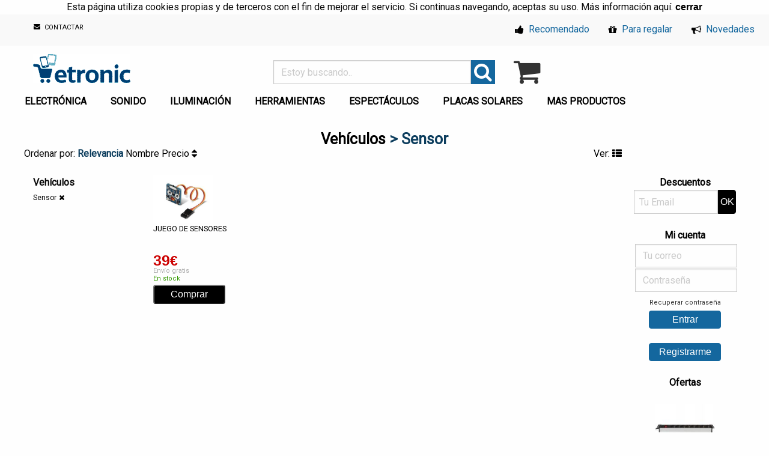

--- FILE ---
content_type: text/html; charset=UTF-8
request_url: https://www.etronic.es/Sensor/539
body_size: 10617
content:
<!doctype html><html lang="es"><head><meta charset="utf-8"><meta name="robots" content="index,follow"/><meta name="Author" content="Etronic.es"/><link href="/imagenes/icono.ico" type="image/x-icon" rel="shortcut icon"/><meta name="description" content="Tienda venta artículosSensor"/><meta name="Keywords" content="Tienda electrónica, iluminación, sonido, show, maquina humo, burbujas, herramientas, pompas"/><title>🌟 productos de Sensor</title><meta name="viewport" content="width=device-width,initial-scale=1.0"/><link rel="stylesheet" href="https://www.etronic.es/css/foundation.min.css?1.1.5"/><link rel="stylesheet" href="/01.css?1.6.8"/><!-- Analytics --><script async src="https://www.googletagmanager.com/gtag/js?id=UA-825299-1"></script><script>window.dataLayer=window.dataLayer || [];function gtag(){dataLayer.push(arguments);}gtag('js',new Date());gtag('config','UA-825299-1',{'optimize_id':'GTM-PD2FMS2'});</script></head><body><script src="https://ajax.googleapis.com/ajax/libs/jquery/3.4.1/jquery.min.js"></script>
<aside id="avisoCookies" align="center">Esta página utiliza cookies propias y de terceros con el fin de mejorar el servicio. Si continuas navegando, aceptas su uso. Más información <a href="https://www.etronic.es/condiciones/" rel="nofollow">aquí</a>.
<button id="aceptarCookies"><a><b>cerrar</b></a></aside><div class="top-bar hide-for-small-only"><div class="top-bar-left"><ul class="menu"><li class="menu-text"><!--<span class="hide-for-small-only hide-for-medium-only">Atención al cliente:</span> <i class="fa fa-whatsapp green"></i> <span class="hide-for-small-only"></span>--> <span class="horario hide-for-small-only hide-for-medium-only"></span></li><li><a href="/contacto" class="conta hide-for-small-only"><i class="fa fa-envelope sobre"></i> CONTACTAR</a></li></ul></div><div class="top-bar-right"><ul class="menu"><li><a href="/recomendado" class="menucha"><i class="fa fa-thumbs-up ico"></i> Recomendado</a></li><li><a href="/para-regalar" class="menucha"><i class="fa fa-gift ico"></i> Para regalar</a></li><li><a href="/novedades" class="menucha"><i class="fa fa-bullhorn ico"></i> Novedades</a></li></ul></div></div><br class="hide-for-small-only">
<div class="row"><div class="medium-12 large-12 show-for-small-only menum" align="center"><i id="menumo" class="fa fa-bars fa-2x" style="float:left"></i> <a href="/"><img src="/imagenes/logot.png" alt="miles productos venta"/></a> <a href="/carrito.php"><i class="fa fa-shopping-cart carro fa-2x" title="Ver carro o terminar la compra" style="float:right"></i><span id="carrom"></span></a></div><div class="column medium-4 large-4 hide-for-small-only"><div class=""><a href="/"><img src="/imagenes/logot.png" alt="miles productos venta" class="logo"/></a></div>
<div class="membret hide-for-medium-only hide-for-small-only"></div></div><div class="column large-4"><form name="q" method="GET"><div class="input-group"><input name="q" type="search" class="input-group-field" placeholder=" Estoy buscando.." value="" minlength="3" pattern="[a-zA-ZñÑ0-9\s\-]+" required><div class="input-group-button"><button class="bbuscar"><i class="fa fa-search fa-2x"></i></button></div></div></form></div><div class="column large-4"><div id="carrit" class="hide-for-small-only"><div class="row"><div class="columns medium-2 large-2 small-2"><a href="/carrito.php"><i class="fa fa-shopping-cart carro fa-3x" title="Ver carro y terminar la compra"></i></a></div><div class="columns medium-10 large-10 small-10"></div></div></div></div></div><div class="row hide-for-small-only"><ul class="dropdown menu row medium-unstack" data-dropdown-menu><li><a href="/electronica">ELECTRÓNICA</a><ul class="menu subm"><li><a href=/Adaptadores-de-viaje/405>Adaptadores de viaje</a></li><li><a href=/Alimentadores/357>Alimentadores</a></li><li><a href=/Analizador-componentes/438>Analizador componentes</a></li><li><a href=/Antenas/283>Antenas</a></li><li><a href=/Arduino/546>Arduino</a></li><li><a href=/Baterias/500>Baterías</a></li><li><a href=/Bobinas/399>Bobinas</a></li><li><a href=/Cables/301>Cables</a></li><li><a href=/Cinta-adhesiva/534>Cinta adhesiva</a></li><li><a href=/Componentes-electronicos/532>Componentes electrónicos</a></li><li><a href=/Condensadores/498>Condensadores</a></li><li><a href=/Conectores/386>Conectores</a></li><li><a href=/Deporte-salud/267>Deporte salud</a></li><li><a href=/Detector-de-metales/426>Detector de metales</a></li><li><a href=/Diodos/363>Diodos</a></li><li><a href=/Domotica/353>Domótica</a></li><li><a href=/Equipos-de-comunicacion/393>Equipos de comunicación</a></li><li><a href=/Estaciones-meteorologicas/161>Estaciones meteorológicas</a></li><li><a href=/Europlacas/382>Europlacas</a></li><li><a href=/Fuente-de-alimentacion/525>Fuente de alimentación</a></li><li><a href=/Fusibles/285>Fusibles</a></li><li><a href=/Herramientas/358>Herramientas</a></li><li><a href=/Impresora-3D/524>Impresora 3D</a></li><li><a href=/Instrumentos-de-medicion/307>Instrumentos de medición</a></li><li><a href=/Interruptor-conmutador/286>Interruptor conmutador</a></li><li><a href=/Mando/609>Mando</a></li><li><a href=/Mensajes-rodantes/156>Mensajes rodantes</a></li><li><a href=/Pilas-y-cargadores/265>Pilas y cargadores</a></li><li><a href=/Piloto-led/460>Piloto led</a></li><li><a href=/Regletas-alargaderas/354>Regletas alargaderas</a></li><li><a href=/Reles/547>Relés</a></li><li><a href=/Relojes/585>Relojes</a></li><li><a href=/Relojes-despertadores/375>Relojes despertadores</a></li><li><a href=/Resistencias/359>Resistencias</a></li><li><a href=/Robotica/589>Robótica</a></li><li><a href=/Semiconductores-y-sensores/436>Semiconductores y sensores</a></li><li><a href=/Soldadores/312>Soldadores</a></li><li><a href=/Walkie-talkies/288>Walkie talkies</a></li></ul></li><li><a href="/sonido">SONIDO</a><ul class="menu subm"><li><a href=/-Equipos-de-sonido/274> Equipos de sonido</a></li><li><a href=/Altavoces/137>Altavoces</a></li><li><a href=/Altavoces-amplificados/240>Altavoces amplificados</a></li><li><a href=/Altavoces-empotrables/419>Altavoces empotrables</a></li><li><a href=/Altavoces-pasivos/473>Altavoces pasivos</a></li><li><a href=/Altavoces-subwoofer/324>Altavoces subwoofer</a></li><li><a href=/Amplificador-de-auriculares/492>Amplificador de auriculares</a></li><li><a href=/Amplificadores/176>Amplificadores</a></li><li><a href=/Antiacople/490>Antiacople</a></li><li><a href=/Auriculares/154>Auriculares</a></li><li><a href=/Cables/198>Cables</a></li><li><a href=/Conectores/284>Conectores</a></li><li><a href=/Controlador-MIDI/486>Controlador MIDI</a></li><li><a href=/Convertidores/491>Convertidores</a></li><li><a href=/Ecualizadores/242>Ecualizadores</a></li><li><a href=/Equipos-portatiles/440>Equipos portátiles</a></li><li><a href=/Fundas-altavoz/304>Fundas altavoz</a></li><li><a href=/Grabadoras-digitales/461>Grabadoras digitales</a></li><li><a href=/Instrumentos/484>Instrumentos</a></li><li><a href=/Instrumentos-accesorios/485>Instrumentos accesorios</a></li><li><a href=/Instrumentos-soportes/282>Instrumentos soportes</a></li><li><a href=/Lectores-de-CD-MP3-Vinilo/245>Lectores de CD MP3 Vinilo</a></li><li><a href=/Megafonia/427>Megafonia</a></li><li><a href=/Megafonos/280>Megáfonos</a></li><li><a href=/Mesas-mezclas/158>Mesas mezclas</a></li><li><a href=/Mesas-mezclas-amplificadas/421>Mesas mezclas amplificadas</a></li><li><a href=/Mesas-mezclas-gran-formato/470>Mesas mezclas gran formato</a></li><li><a href=/Mesas-mezclas-para-Dj/472>Mesas mezclas para Dj</a></li><li><a href=/Microfonos/202>Micrófonos</a></li><li><a href=/Microfonos-inalambricos/287>Micrófonos inalámbricos</a></li><li><a href=/Microfonos-soportes/366>Micrófonos soportes</a></li><li><a href=/Minicadenas-HIFI/445>Minicadenas HIFI</a></li><li><a href=/Procesadores-mulitefectos/487>Procesadores mulitefectos</a></li><li><a href=/Racks/290>Racks</a></li><li><a href=/Radios/548>Radios</a></li><li><a href=/Rejillas-altavoz/199>Rejillas altavoz</a></li><li><a href=/Reproductor-de-MP3/403>Reproductor de MP3</a></li><li><a href=/Sonorizacion-DJ/396>Sonorización DJ</a></li><li><a href=/Soportes-altavoz/163>Soportes altavoz</a></li></ul></li><li><a href="/iluminacion-espectacular">ILUMINACIÓN</a><ul class="menu subm"><li><a href=/Bombillas-bajo-consumo/273>Bombillas bajo consumo</a></li><li><a href=/Bombillas-colores/410>Bombillas colores</a></li><li><a href=/Bombillas-halogenas/417>Bombillas halógenas</a></li><li><a href=/Bombillas-LED/308>Bombillas LED</a></li><li><a href=/Cabezas-moviles/249>Cabezas móviles</a></li><li><a href=/Cables/302>Cables</a></li><li><a href=/Control-de-iluminacion/238>Control de iluminación</a></li><li><a href=/Decorativa-y-festiva/320>Decorativa y festiva</a></li><li><a href=/Efectos-estroboscopios/246>Efectos estroboscopios</a></li><li><a href=/EFECTOS-iluminacion/299>EFECTOS iluminación</a></li><li><a href=/Efectos-laser/300>Efectos láser</a></li><li><a href=/Efectos-luz-negra/310>Efectos luz negra</a></li><li><a href=/Fluorescentes/377>Fluorescentes</a></li><li><a href=/FOCOS/317>FOCOS</a></li><li><a href=/Focos-colores/501>Focos colores</a></li><li><a href=/Fuentes-de-alimentacion/369>Fuentes de alimentación</a></li><li><a href=/Lamparas/509>Lamparas</a></li><li><a href=/Lamparas-con-lupa/333>Lamparas con lupa</a></li><li><a href=/LED/586>LED</a></li><li><a href=/Linternas/264>Linternas</a></li><li><a href=/Piscina/510>Piscina</a></li><li><a href=/Plafones/319>Plafones</a></li><li><a href=/Solar/376>Solar</a></li><li><a href=/Soportes/164>Soportes</a></li><li><a href=/Tiras-de-LEDs/411>Tiras de LEDs</a></li></ul><li><a href="/herramientas-taller">HERRAMIENTAS</a><ul class="menu subm"><li><a href=/Alicates/453>Alicates</a></li><li><a href=/Barbacoa/584>Barbacoa</a></li><li><a href=/Bricolaje/542>Bricolaje</a></li><li><a href=/Buzones/523>Buzones</a></li><li><a href=/Cajas-herramientas/415>Cajas herramientas</a></li><li><a href=/Calefaccion/522>Calefacción</a></li><li><a href=/Carpas-y-velas/326>Carpas y velas</a></li><li><a href=/Carretillas/529>Carretillas</a></li><li><a href=/Cinta-amarre/561>Cinta amarre</a></li><li><a href=/Destornilladores/457>Destornilladores</a></li><li><a href=/Equipos-de-taller/316>Equipos de taller</a></li><li><a href=/Escaleras/611>Escaleras</a></li><li><a href=/Fontaneria/503>Fontanería</a></li><li><a href=/Herramientas/347>Herramientas</a></li><li><a href=/Jardineria/325>Jardinería</a></li><li><a href=/Maquinaria-agricola-/569>Maquinaria agrícola </a></li><li><a href=/Medicion/327>Medición</a></li><li><a href=/Monturas/591>Monturas</a></li><li><a href=/Muebles-jardin/574>Muebles jardín</a></li><li><a href=/Obra/373>Obra</a></li><li><a href=/Organizadores/507>Organizadores</a></li><li><a href=/Paqueteria/588>Paquetería</a></li><li><a href=/Percheros/335>Percheros</a></li><li><a href=/Pintura/514>Pintura</a></li><li><a href=/Repelentes/331>Repelentes</a></li><li><a href=/Seguridad/580>Seguridad</a></li><li><a href=/Senalizacion/515>Señalización</a></li><li><a href=/Soldadores/576>Soldadores</a></li><li><a href=/Taladros/531>Taladros</a></li><li><a href=/Tijeras/512>Tijeras</a></li></ul></li><li><a href="/maquina-humo-burbujas-nieve">ESPECTÁCULOS</a><ul class="menu subm"><li><a href=/Confeti/443>Confeti</a></li><li><a href=/Fragancias/306>Fragancias</a></li><li><a href=/Maquinas-burbujas-pompas/200>Máquinas burbujas pompas</a></li><li><a href=/Maquinas-de-viento/538>Máquinas de viento</a></li><li><a href=/Maquinas-humo-niebla/171>Máquinas humo niebla</a></li><li><a href=/Maquinas-nieve/237>Máquinas nieve</a></li></ul></li><li><a href="/placas-solares">PLACAS SOLARES</a><ul class="menu subm"><li><a href=/Baterias/409>Baterias</a></li><li><a href=/Cables/388>Cables</a></li><li><a href=/Inversores-convertidores/279>Inversores convertidores</a></li><li><a href=/Mini-placas-solares/278>Mini placas solares</a></li><li><a href=/Placas-solares/277>Placas solares</a></li><li><a href=/Regulador-de-tension/406>Regulador de tensión</a></li></ul></li><li><a href="/productos" class="menuizemd">MAS PRODUCTOS</a><ul class="menu subm"><li><a href=/alarmas-vigilancia>Alarmas vigilancia</a><ul class='submenu menu vertical subm' data-submenu><li><a href=/Accesorios-camaras/530>Accesorios cámaras</a></li><li><a href=/Alarmas/261>Alarmas</a></li><li><a href=/Cables/387>Cables</a></li><li><a href=/Cajas-fuertes/520>Cajas fuertes</a></li><li><a href=/Camaras/262>Cámaras</a></li><li><a href=/Camaras-espia/351>Cámaras espía</a></li><li><a href=/Camaras-IP/365>Cámaras IP</a></li><li><a href=/Marcadores-automaticos/322>Marcadores automáticos</a></li><li><a href=/Monitores/420>Monitores</a></li><li><a href=/Monopatines-electricos/587>Monopatines eléctricos</a></li><li><a href=/Objetivos/381>Objetivos</a></li><li><a href=/Timbres/504>Timbres</a></li><li><a href=/Videograbadoras/314>Videograbadoras</a></li><li><a href=/Videoporteros/298>Videoporteros</a></li></ul></li><li><a href=/consolas>Consolas</a><ul class='submenu menu vertical subm' data-submenu><li><a href=/Juegos/603>Juegos</a></li><li><a href=/PlayStation-4-PS4/604>PlayStation 4 PS4</a></li><li><a href=/PlayStation-5-PS5/605>PlayStation 5 PS5</a></li></ul></li><li><a href=/electrodomesticos>Electrodomésticos</a><ul class='submenu menu vertical subm' data-submenu><li><a href=/Amasadoras/349>Amasadoras</a></li><li><a href=/Aspiradoras/340>Aspiradoras</a></li><li><a href=/Bano/236>Baño</a></li><li><a href=/Belleza/606>Belleza</a></li><li><a href=/Calefaccion/321>Calefacción</a></li><li><a href=/Cocina/451>Cocina</a></li><li><a href=/Difusor-Aroma/610>Difusor Aroma</a></li><li><a href=/Limpiador-ultrasonico/272>Limpiador ultrasónico</a></li><li><a href=/Picadoras/141>Picadoras</a></li><li><a href=/Ventiladores/505>Ventiladores</a></li></ul></li><li><a href=/fotografia>Fotografía</a><ul class='submenu menu vertical subm' data-submenu><li><a href=/Accesorios/454>Accesorios</a></li><li><a href=/Estudio/413>Estudio</a></li><li><a href=/Tripode-para-camara/412>Trípode para cámara</a></li></ul></li><li><a href=/informatica>Informática</a><ul class='submenu menu vertical subm' data-submenu><li><a href=/Accesorios/424>Accesorios</a></li><li><a href=/Alimentadores/430>Alimentadores</a></li><li><a href=/Almacenamiento/402>Almacenamiento</a></li><li><a href=/Altavoces/348>Altavoces</a></li><li><a href=/Auriculares/549>Auriculares</a></li><li><a href=/Cables/337>Cables</a></li><li><a href=/Cartuchos/592>Cartuchos</a></li><li><a href=/Consolas/433>Consolas</a></li><li><a href=/Gadgets/572>Gadgets</a></li><li><a href=/Impresoras/414>Impresoras</a></li><li><a href=/Limpieza/398>Limpieza</a></li><li><a href=/Maletines/437>Maletines</a></li><li><a href=/Monitores/579>Monitores</a></li><li><a href=/Ordenador-portatil/309>Ordenador portatil</a></li><li><a href=/Ratones/432>Ratones</a></li><li><a href=/Redes/556>Redes</a></li><li><a href=/Router/581>Router</a></li><li><a href=/SAI-UPS/368>SAI UPS</a></li><li><a href=/Software/618>Software</a></li><li><a href=/Ventiladores/552>Ventiladores</a></li></ul></li><li><a href=/instrumentos-musicales>Instrumentos musicales</a><ul class='submenu menu vertical subm' data-submenu><li><a href=/Amplificadores-guitarra/483>Amplificadores guitarra</a></li><li><a href=/Caja-de-ritmos/613>Caja de ritmos</a></li><li><a href=/Complementos/583>Complementos</a></li><li><a href=/Pedales/560>Pedales</a></li><li><a href=/Pianos/535>Pianos</a></li><li><a href=/Secuenciadores/612>Secuenciadores</a></li><li><a href=/Sintetizadores-Teclado/537>Sintetizadores Teclado</a></li><li><a href=/Teclados/469>Teclados</a></li><li><a href=/Teclados-Interactivos/536>Teclados Interactivos</a></li></ul></li><li><a href=/juguetes>Juguetes</a><ul class='submenu menu vertical subm' data-submenu><li><a href=/Ciencia/590>Ciencia</a></li><li><a href=/Clicks-playmobil/513>Clicks playmobil</a></li><li><a href=/Drones/521>Drones</a></li><li><a href=/Electronicos/344>Electrónicos</a></li><li><a href=/Puzzles/544>Puzzles</a></li><li><a href=/Solares/571>Solares</a></li></ul></li><li><a href=/moviles>Móviles</a><ul class='submenu menu vertical subm' data-submenu><li><a href=/Altavoces/553>Altavoces</a></li><li><a href=/Auriculares/550>Auriculares</a></li><li><a href=/Baterias/577>Baterias</a></li><li><a href=/Cargadores/551>Cargadores</a></li><li><a href=/Fundas-movil/568>Fundas móvil</a></li><li><a href=/Fundas-tablet/557>Fundas tablet</a></li><li><a href=/Gadgets/554>Gadgets</a></li><li><a href=/iPhone/428>iPhone</a></li><li><a href=/Limpieza/575>Limpieza</a></li><li><a href=/Protector-Pantalla/617>Protector Pantalla</a></li><li><a href=/Reloj-Inteligente/541>Reloj Inteligente</a></li><li><a href=/Smartphones/446>Smartphones</a></li><li><a href=/Soportes/562>Soportes</a></li><li><a href=/Tablets/444>Tablets</a></li><li><a href=/Telefono-Movil/582>Teléfono Móvil</a></li></ul></li><li><a href=/recambios>Repuestos</a><ul class='submenu menu vertical subm' data-submenu><li><a href=/Coche/608>Coche</a></li><li><a href=/Consolas/600>Consolas</a></li><li><a href=/Electrodomesticos/578>Electrodomésticos</a></li><li><a href=/Iphone/564>Iphone</a></li><li><a href=/Ordenador/567>Ordenador</a></li><li><a href=/Ordenador-portatil/565>Ordenador portátil</a></li><li><a href=/Patinete/602>Patinete</a></li><li><a href=/Smartphone/563>Smartphone</a></li><li><a href=/Tablet/570>Tablet</a></li><li><a href=/Television/566>Televisión</a></li></ul></li><li><a href=/ropa>Ropa</a><ul class='submenu menu vertical subm' data-submenu><li><a href=/Crocs/619>Crocs</a></li></ul></li><li><a href=/televisores>Televisión</a><ul class='submenu menu vertical subm' data-submenu><li><a href=/Accesorios/468>Accesorios</a></li><li><a href=/Emisores-receptores/401>Emisores receptores</a></li><li><a href=/HDMI/441>HDMI</a></li><li><a href=/Home-cinema/384>Home cinema</a></li><li><a href=/Receptor-TDT/345>Receptor TDT</a></li><li><a href=/Reproductor-DVD/439>Reproductor DVD</a></li><li><a href=/Soportes/374>Soportes</a></li><li><a href=/Televisor-LED/364>Televisor LED</a></li></ul></li><li><a href=//varios>Varios</a><ul class='submenu menu vertical subm' data-submenu><li><a href=/Varios/616>Varios</a></li></ul></li><li><a href=/coche-moto-bici>Vehículos</a><ul class='submenu menu vertical subm' data-submenu><li><a href=/Altavoces/250>Altavoces</a></li><li><a href=/Bicicleta/480>Bicicleta</a></li><li><a href=/Bicicleta-electrica/526>Bicicleta eléctrica</a></li><li><a href=/Coche/528>Coche</a></li><li><a href=/Fusibles/380>Fusibles</a></li><li><a href=/Herramientas/330>Herramientas</a></li><li><a href=/Iluminacion-bicicleta/408>Iluminación bicicleta</a></li><li><a href=/Inversores-convertidores/407>Inversores convertidores</a></li><li><a href=/Lampara-leds/379>Lámpara leds</a></li><li><a href=/Limpieza/260>Limpieza</a></li><li><a href=/Moto/496>Moto</a></li><li><a href=/Patinetes-electricos/540>Patinetes eléctricos</a></li><li><a href=/Radio/545>Radio</a></li><li><a href=/Sensor/539>Sensor</a></li><li><a href=/Sensor-aparcamiento/495>Sensor aparcamiento</a></li><li><a href=/Transformadores/251>Transformadores</a></li></ul></li><li><a href=/videocamaras>Videocámaras</a><ul class='submenu menu vertical subm' data-submenu><li><a href=/3D/463>3D</a></li><li><a href=/Accesorios/464>Accesorios</a></li><li><a href=/Baterias/394>Baterías</a></li><li><a href=/Cables/338>Cables</a></li><li><a href=/Conexiones/465>Conexiones</a></li><li><a href=/Deportivas/456>Deportivas</a></li><li><a href=/Profesionales/458>Profesionales</a></li><li><a href=/Videocamaras-digitales/336>Videocámaras digitales</a></li></ul></li><li><a href=/videoproyectores>Videoproyectores</a><ul class='submenu menu vertical subm' data-submenu><li><a href=/3D/452>3D</a></li><li><a href=/Home-cinema/293>Home cinema</a></li><li><a href=/Pantalla/596>Pantalla</a></li></ul></li></ul></li></ul></div><div id="menum"><ul class="menu vertical nested"><li><a href="/recomendado"><i class="fa fa-thumbs-up ico"></i> Recomendado</a></li><li><a href="/para-regalar"><i class="fa fa-gift ico"></i> Para regalar</a></li><li><a href="/novedades"><i class="fa fa-bullhorn ico"></i> Novedades</a></li><li><a href="\login.php"><i class="fa fa-user ico"></i> Mi Cuenta</a></li></ul><ul class="vertical menu" data-accordion-menu><li><a href=/alarmas-vigilancia>Alarmas vigilancia</a><ul class='menu vertical nested'><li><a href=/Accesorios-camaras/530>Accesorios cámaras</a></li><li><a href=/Alarmas/261>Alarmas</a></li><li><a href=/Cables/387>Cables</a></li><li><a href=/Cajas-fuertes/520>Cajas fuertes</a></li><li><a href=/Camaras/262>Cámaras</a></li><li><a href=/Camaras-espia/351>Cámaras espía</a></li><li><a href=/Camaras-IP/365>Cámaras IP</a></li><li><a href=/Marcadores-automaticos/322>Marcadores automáticos</a></li><li><a href=/Monitores/420>Monitores</a></li><li><a href=/Monopatines-electricos/587>Monopatines eléctricos</a></li><li><a href=/Objetivos/381>Objetivos</a></li><li><a href=/Timbres/504>Timbres</a></li><li><a href=/Videograbadoras/314>Videograbadoras</a></li><li><a href=/Videoporteros/298>Videoporteros</a></li></ul><li><a href=/consolas>Consolas</a><ul class='menu vertical nested'><li><a href=/Juegos/603>Juegos</a></li><li><a href=/PlayStation-4-PS4/604>PlayStation 4 PS4</a></li><li><a href=/PlayStation-5-PS5/605>PlayStation 5 PS5</a></li></ul><li><a href=/electrodomesticos>Electrodomésticos</a><ul class='menu vertical nested'><li><a href=/Amasadoras/349>Amasadoras</a></li><li><a href=/Aspiradoras/340>Aspiradoras</a></li><li><a href=/Bano/236>Baño</a></li><li><a href=/Belleza/606>Belleza</a></li><li><a href=/Calefaccion/321>Calefacción</a></li><li><a href=/Cocina/451>Cocina</a></li><li><a href=/Difusor-Aroma/610>Difusor Aroma</a></li><li><a href=/Limpiador-ultrasonico/272>Limpiador ultrasónico</a></li><li><a href=/Picadoras/141>Picadoras</a></li><li><a href=/Ventiladores/505>Ventiladores</a></li></ul><li><a href=/electronica>Electrónica</a><ul class='menu vertical nested'><li><a href=/Adaptadores-de-viaje/405>Adaptadores de viaje</a></li><li><a href=/Alimentadores/357>Alimentadores</a></li><li><a href=/Analizador-componentes/438>Analizador componentes</a></li><li><a href=/Antenas/283>Antenas</a></li><li><a href=/Arduino/546>Arduino</a></li><li><a href=/Baterias/500>Baterías</a></li><li><a href=/Bobinas/399>Bobinas</a></li><li><a href=/Cables/301>Cables</a></li><li><a href=/Cinta-adhesiva/534>Cinta adhesiva</a></li><li><a href=/Componentes-electronicos/532>Componentes electrónicos</a></li><li><a href=/Condensadores/498>Condensadores</a></li><li><a href=/Conectores/386>Conectores</a></li><li><a href=/Deporte-salud/267>Deporte salud</a></li><li><a href=/Detector-de-metales/426>Detector de metales</a></li><li><a href=/Diodos/363>Diodos</a></li><li><a href=/Domotica/353>Domótica</a></li><li><a href=/Equipos-de-comunicacion/393>Equipos de comunicación</a></li><li><a href=/Estaciones-meteorologicas/161>Estaciones meteorológicas</a></li><li><a href=/Europlacas/382>Europlacas</a></li><li><a href=/Fuente-de-alimentacion/525>Fuente de alimentación</a></li><li><a href=/Fusibles/285>Fusibles</a></li><li><a href=/Herramientas/358>Herramientas</a></li><li><a href=/Impresora-3D/524>Impresora 3D</a></li><li><a href=/Instrumentos-de-medicion/307>Instrumentos de medición</a></li><li><a href=/Interruptor-conmutador/286>Interruptor conmutador</a></li><li><a href=/Mando/609>Mando</a></li><li><a href=/Mensajes-rodantes/156>Mensajes rodantes</a></li><li><a href=/Pilas-y-cargadores/265>Pilas y cargadores</a></li><li><a href=/Piloto-led/460>Piloto led</a></li><li><a href=/Regletas-alargaderas/354>Regletas alargaderas</a></li><li><a href=/Reles/547>Relés</a></li><li><a href=/Relojes/585>Relojes</a></li><li><a href=/Relojes-despertadores/375>Relojes despertadores</a></li><li><a href=/Resistencias/359>Resistencias</a></li><li><a href=/Robotica/589>Robótica</a></li><li><a href=/Semiconductores-y-sensores/436>Semiconductores y sensores</a></li><li><a href=/Soldadores/312>Soldadores</a></li><li><a href=/Walkie-talkies/288>Walkie talkies</a></li></ul><li><a href=/maquina-humo-burbujas-nieve>Espectáculos</a><ul class='menu vertical nested'><li><a href=/Confeti/443>Confeti</a></li><li><a href=/Fragancias/306>Fragancias</a></li><li><a href=/Maquinas-burbujas-pompas/200>Máquinas burbujas pompas</a></li><li><a href=/Maquinas-de-viento/538>Máquinas de viento</a></li><li><a href=/Maquinas-humo-niebla/171>Máquinas humo niebla</a></li><li><a href=/Maquinas-nieve/237>Máquinas nieve</a></li></ul><li><a href=/fotografia>Fotografía</a><ul class='menu vertical nested'><li><a href=/Accesorios/454>Accesorios</a></li><li><a href=/Estudio/413>Estudio</a></li><li><a href=/Tripode-para-camara/412>Trípode para cámara</a></li></ul><li><a href=/herramientas-taller>Herramientas</a><ul class='menu vertical nested'><li><a href=/Alicates/453>Alicates</a></li><li><a href=/Barbacoa/584>Barbacoa</a></li><li><a href=/Bricolaje/542>Bricolaje</a></li><li><a href=/Buzones/523>Buzones</a></li><li><a href=/Cajas-herramientas/415>Cajas herramientas</a></li><li><a href=/Calefaccion/522>Calefacción</a></li><li><a href=/Carpas-y-velas/326>Carpas y velas</a></li><li><a href=/Carretillas/529>Carretillas</a></li><li><a href=/Cinta-amarre/561>Cinta amarre</a></li><li><a href=/Destornilladores/457>Destornilladores</a></li><li><a href=/Equipos-de-taller/316>Equipos de taller</a></li><li><a href=/Escaleras/611>Escaleras</a></li><li><a href=/Fontaneria/503>Fontanería</a></li><li><a href=/Herramientas/347>Herramientas</a></li><li><a href=/Jardineria/325>Jardinería</a></li><li><a href=/Maquinaria-agricola-/569>Maquinaria agrícola </a></li><li><a href=/Medicion/327>Medición</a></li><li><a href=/Monturas/591>Monturas</a></li><li><a href=/Muebles-jardin/574>Muebles jardín</a></li><li><a href=/Obra/373>Obra</a></li><li><a href=/Organizadores/507>Organizadores</a></li><li><a href=/Paqueteria/588>Paquetería</a></li><li><a href=/Percheros/335>Percheros</a></li><li><a href=/Pintura/514>Pintura</a></li><li><a href=/Repelentes/331>Repelentes</a></li><li><a href=/Seguridad/580>Seguridad</a></li><li><a href=/Senalizacion/515>Señalización</a></li><li><a href=/Soldadores/576>Soldadores</a></li><li><a href=/Taladros/531>Taladros</a></li><li><a href=/Tijeras/512>Tijeras</a></li></ul><li><a href=/iluminacion-espectacular>Iluminación</a><ul class='menu vertical nested'><li><a href=/Bombillas-bajo-consumo/273>Bombillas bajo consumo</a></li><li><a href=/Bombillas-colores/410>Bombillas colores</a></li><li><a href=/Bombillas-halogenas/417>Bombillas halógenas</a></li><li><a href=/Bombillas-LED/308>Bombillas LED</a></li><li><a href=/Cabezas-moviles/249>Cabezas móviles</a></li><li><a href=/Cables/302>Cables</a></li><li><a href=/Control-de-iluminacion/238>Control de iluminación</a></li><li><a href=/Decorativa-y-festiva/320>Decorativa y festiva</a></li><li><a href=/Efectos-estroboscopios/246>Efectos estroboscopios</a></li><li><a href=/EFECTOS-iluminacion/299>EFECTOS iluminación</a></li><li><a href=/Efectos-laser/300>Efectos láser</a></li><li><a href=/Efectos-luz-negra/310>Efectos luz negra</a></li><li><a href=/Fluorescentes/377>Fluorescentes</a></li><li><a href=/FOCOS/317>FOCOS</a></li><li><a href=/Focos-colores/501>Focos colores</a></li><li><a href=/Fuentes-de-alimentacion/369>Fuentes de alimentación</a></li><li><a href=/Lamparas/509>Lamparas</a></li><li><a href=/Lamparas-con-lupa/333>Lamparas con lupa</a></li><li><a href=/LED/586>LED</a></li><li><a href=/Linternas/264>Linternas</a></li><li><a href=/Piscina/510>Piscina</a></li><li><a href=/Plafones/319>Plafones</a></li><li><a href=/Solar/376>Solar</a></li><li><a href=/Soportes/164>Soportes</a></li><li><a href=/Tiras-de-LEDs/411>Tiras de LEDs</a></li></ul><li><a href=/informatica>Informática</a><ul class='menu vertical nested'><li><a href=/Accesorios/424>Accesorios</a></li><li><a href=/Alimentadores/430>Alimentadores</a></li><li><a href=/Almacenamiento/402>Almacenamiento</a></li><li><a href=/Altavoces/348>Altavoces</a></li><li><a href=/Auriculares/549>Auriculares</a></li><li><a href=/Cables/337>Cables</a></li><li><a href=/Cartuchos/592>Cartuchos</a></li><li><a href=/Consolas/433>Consolas</a></li><li><a href=/Gadgets/572>Gadgets</a></li><li><a href=/Impresoras/414>Impresoras</a></li><li><a href=/Limpieza/398>Limpieza</a></li><li><a href=/Maletines/437>Maletines</a></li><li><a href=/Monitores/579>Monitores</a></li><li><a href=/Ordenador-portatil/309>Ordenador portatil</a></li><li><a href=/Ratones/432>Ratones</a></li><li><a href=/Redes/556>Redes</a></li><li><a href=/Router/581>Router</a></li><li><a href=/SAI-UPS/368>SAI UPS</a></li><li><a href=/Software/618>Software</a></li><li><a href=/Ventiladores/552>Ventiladores</a></li></ul><li><a href=/instrumentos-musicales>Instrumentos musicales</a><ul class='menu vertical nested'><li><a href=/Amplificadores-guitarra/483>Amplificadores guitarra</a></li><li><a href=/Caja-de-ritmos/613>Caja de ritmos</a></li><li><a href=/Complementos/583>Complementos</a></li><li><a href=/Pedales/560>Pedales</a></li><li><a href=/Pianos/535>Pianos</a></li><li><a href=/Secuenciadores/612>Secuenciadores</a></li><li><a href=/Sintetizadores-Teclado/537>Sintetizadores Teclado</a></li><li><a href=/Teclados/469>Teclados</a></li><li><a href=/Teclados-Interactivos/536>Teclados Interactivos</a></li></ul><li><a href=/juguetes>Juguetes</a><ul class='menu vertical nested'><li><a href=/Ciencia/590>Ciencia</a></li><li><a href=/Clicks-playmobil/513>Clicks playmobil</a></li><li><a href=/Drones/521>Drones</a></li><li><a href=/Electronicos/344>Electrónicos</a></li><li><a href=/Puzzles/544>Puzzles</a></li><li><a href=/Solares/571>Solares</a></li></ul><li><a href=/libros>Libros</a><ul class='menu vertical nested'><li><a href=/Infantiles/615>Infantiles</a></li><li><a href=/Religiosos/614>Religiosos</a></li><li><a href=/Varios/620>Varios</a></li></ul><li><a href=/moviles>Móviles</a><ul class='menu vertical nested'><li><a href=/Altavoces/553>Altavoces</a></li><li><a href=/Auriculares/550>Auriculares</a></li><li><a href=/Baterias/577>Baterias</a></li><li><a href=/Cargadores/551>Cargadores</a></li><li><a href=/Fundas-movil/568>Fundas móvil</a></li><li><a href=/Fundas-tablet/557>Fundas tablet</a></li><li><a href=/Gadgets/554>Gadgets</a></li><li><a href=/iPhone/428>iPhone</a></li><li><a href=/Limpieza/575>Limpieza</a></li><li><a href=/Protector-Pantalla/617>Protector Pantalla</a></li><li><a href=/Reloj-Inteligente/541>Reloj Inteligente</a></li><li><a href=/Smartphones/446>Smartphones</a></li><li><a href=/Soportes/562>Soportes</a></li><li><a href=/Tablets/444>Tablets</a></li><li><a href=/Telefono-Movil/582>Teléfono Móvil</a></li></ul><li><a href=/placas-solares>Placas solares</a><ul class='menu vertical nested'><li><a href=/Baterias/409>Baterias</a></li><li><a href=/Cables/388>Cables</a></li><li><a href=/Inversores-convertidores/279>Inversores convertidores</a></li><li><a href=/Mini-placas-solares/278>Mini placas solares</a></li><li><a href=/Placas-solares/277>Placas solares</a></li><li><a href=/Regulador-de-tension/406>Regulador de tensión</a></li></ul><li><a href=/recambios>Repuestos</a><ul class='menu vertical nested'><li><a href=/Coche/608>Coche</a></li><li><a href=/Consolas/600>Consolas</a></li><li><a href=/Electrodomesticos/578>Electrodomésticos</a></li><li><a href=/Iphone/564>Iphone</a></li><li><a href=/Ordenador/567>Ordenador</a></li><li><a href=/Ordenador-portatil/565>Ordenador portátil</a></li><li><a href=/Patinete/602>Patinete</a></li><li><a href=/Smartphone/563>Smartphone</a></li><li><a href=/Tablet/570>Tablet</a></li><li><a href=/Television/566>Televisión</a></li></ul><li><a href=/ropa>Ropa</a><ul class='menu vertical nested'><li><a href=/Crocs/619>Crocs</a></li></ul><li><a href=/salud>Salud</a><ul class='menu vertical nested'><li><a href=/Abscesos/598>Abscesos</a></li><li><a href=/Acne/597>Acné</a></li><li><a href=/Huesos-y-cartilagios/601>Huesos y cartilagios</a></li><li><a href=/Lupus/599>Lupus</a></li><li><a href=/Unas/607>Uñas</a></li></ul><li><a href=/sonido>Sonido</a><ul class='menu vertical nested'><li><a href=/-Equipos-de-sonido/274> Equipos de sonido</a></li><li><a href=/Altavoces/137>Altavoces</a></li><li><a href=/Altavoces-amplificados/240>Altavoces amplificados</a></li><li><a href=/Altavoces-empotrables/419>Altavoces empotrables</a></li><li><a href=/Altavoces-pasivos/473>Altavoces pasivos</a></li><li><a href=/Altavoces-subwoofer/324>Altavoces subwoofer</a></li><li><a href=/Amplificador-de-auriculares/492>Amplificador de auriculares</a></li><li><a href=/Amplificadores/176>Amplificadores</a></li><li><a href=/Antiacople/490>Antiacople</a></li><li><a href=/Auriculares/154>Auriculares</a></li><li><a href=/Cables/198>Cables</a></li><li><a href=/Conectores/284>Conectores</a></li><li><a href=/Controlador-MIDI/486>Controlador MIDI</a></li><li><a href=/Convertidores/491>Convertidores</a></li><li><a href=/Ecualizadores/242>Ecualizadores</a></li><li><a href=/Equipos-portatiles/440>Equipos portátiles</a></li><li><a href=/Fundas-altavoz/304>Fundas altavoz</a></li><li><a href=/Grabadoras-digitales/461>Grabadoras digitales</a></li><li><a href=/Instrumentos/484>Instrumentos</a></li><li><a href=/Instrumentos-accesorios/485>Instrumentos accesorios</a></li><li><a href=/Instrumentos-soportes/282>Instrumentos soportes</a></li><li><a href=/Lectores-de-CD-MP3-Vinilo/245>Lectores de CD MP3 Vinilo</a></li><li><a href=/Megafonia/427>Megafonia</a></li><li><a href=/Megafonos/280>Megáfonos</a></li><li><a href=/Mesas-mezclas/158>Mesas mezclas</a></li><li><a href=/Mesas-mezclas-amplificadas/421>Mesas mezclas amplificadas</a></li><li><a href=/Mesas-mezclas-gran-formato/470>Mesas mezclas gran formato</a></li><li><a href=/Mesas-mezclas-para-Dj/472>Mesas mezclas para Dj</a></li><li><a href=/Microfonos/202>Micrófonos</a></li><li><a href=/Microfonos-inalambricos/287>Micrófonos inalámbricos</a></li><li><a href=/Microfonos-soportes/366>Micrófonos soportes</a></li><li><a href=/Minicadenas-HIFI/445>Minicadenas HIFI</a></li><li><a href=/Procesadores-mulitefectos/487>Procesadores mulitefectos</a></li><li><a href=/Racks/290>Racks</a></li><li><a href=/Radios/548>Radios</a></li><li><a href=/Rejillas-altavoz/199>Rejillas altavoz</a></li><li><a href=/Reproductor-de-MP3/403>Reproductor de MP3</a></li><li><a href=/Sonorizacion-DJ/396>Sonorización DJ</a></li><li><a href=/Soportes-altavoz/163>Soportes altavoz</a></li></ul><li><a href=/televisores>Televisión</a><ul class='menu vertical nested'><li><a href=/Accesorios/468>Accesorios</a></li><li><a href=/Emisores-receptores/401>Emisores receptores</a></li><li><a href=/HDMI/441>HDMI</a></li><li><a href=/Home-cinema/384>Home cinema</a></li><li><a href=/Receptor-TDT/345>Receptor TDT</a></li><li><a href=/Reproductor-DVD/439>Reproductor DVD</a></li><li><a href=/Soportes/374>Soportes</a></li><li><a href=/Televisor-LED/364>Televisor LED</a></li></ul><li><a href=/tocados>Tocados</a><ul class='menu vertical nested'><li><a href=/Nina/594>Niña</a></li></ul><li><a href=//varios>Varios</a><ul class='menu vertical nested'><li><a href=/Varios/616>Varios</a></li></ul><li><a href=/coche-moto-bici>Vehículos</a><ul class='menu vertical nested'><li><a href=/Altavoces/250>Altavoces</a></li><li><a href=/Bicicleta/480>Bicicleta</a></li><li><a href=/Bicicleta-electrica/526>Bicicleta eléctrica</a></li><li><a href=/Coche/528>Coche</a></li><li><a href=/Fusibles/380>Fusibles</a></li><li><a href=/Herramientas/330>Herramientas</a></li><li><a href=/Iluminacion-bicicleta/408>Iluminación bicicleta</a></li><li><a href=/Inversores-convertidores/407>Inversores convertidores</a></li><li><a href=/Lampara-leds/379>Lámpara leds</a></li><li><a href=/Limpieza/260>Limpieza</a></li><li><a href=/Moto/496>Moto</a></li><li><a href=/Patinetes-electricos/540>Patinetes eléctricos</a></li><li><a href=/Radio/545>Radio</a></li><li><a href=/Sensor/539>Sensor</a></li><li><a href=/Sensor-aparcamiento/495>Sensor aparcamiento</a></li><li><a href=/Transformadores/251>Transformadores</a></li></ul><li><a href=/videocamaras>Videocámaras</a><ul class='menu vertical nested'><li><a href=/3D/463>3D</a></li><li><a href=/Accesorios/464>Accesorios</a></li><li><a href=/Baterias/394>Baterías</a></li><li><a href=/Cables/338>Cables</a></li><li><a href=/Conexiones/465>Conexiones</a></li><li><a href=/Deportivas/456>Deportivas</a></li><li><a href=/Profesionales/458>Profesionales</a></li><li><a href=/Videocamaras-digitales/336>Videocámaras digitales</a></li></ul><li><a href=/videoproyectores>Videoproyectores</a><ul class='menu vertical nested'><li><a href=/3D/452>3D</a></li><li><a href=/Home-cinema/293>Home cinema</a></li><li><a href=/Pantalla/596>Pantalla</a></li></ul></ul></li></ul></div><br><div class="row"><div class="columns large-12 small-12" align="center"><h4><a href='https://www.etronic.es/coche-moto-bici' class='cate'>Vehículos</a> > Sensor</h4></div><br>
<div class="row">
<div class="columns large-5 medium-5">Ordenar por:	
 <span id="order">Relevancia</span>  <a href="?order=nombre" onclick="remove()">Nombre </a> <a href="?order=asc" onclick="remove()">Precio <i title="menor a mayor" class="fa fa-sort"></i></a><script>function remove(){document.cookie="order=;expires=Thu, 01 Jan 1970 00:00:00 UTC;path=/;";}</script>
</div>
<div class="columns large-5 medium-5 hide-for-small-only" align="right">
<a href="?ver=lista">Ver: <i title="Ver productos en lista" class="fa fa-th-list"></i></a></div><div class="columns large-2 medium-2"></div></div>

</div></div><div class="large-4"></div><br><div class="row"><div class="column large-2 hide-for-small-only"><b>Vehículos</b><br><a href='https://www.etronic.es/Sensor/539' class='old'>Sensor</a> <a href='https://www.etronic.es/coche-moto-bici/' class='old'><i class='fa fa-times' aria-hidden='true'></i></a></div><div class="column large-8"><div class="row"><div class=" large-3 small-12 medium-4 columns caja end"><a href="https://www.etronic.es/coche-moto-bici/Sensor/JUEGO-DE-SENSORES-10808.html"><img src="https://www.etronic.es/img_productos/p10808_1.jpg" alt="JUEGO DE SENSORES" width="100" height="100" title="JUEGO DE SENSORES" class="imgp"/><div class='textp' title='JUEGO DE SENSORES'><h5>JUEGO DE SENSORES</h5></div><span class="precio">39</span><span class="simboloe">€</span> <div class='envio' title="Gratis en península e islas">Envío gratis</div><div class='horas'>En stock</div><!--</a>--><input type="button" id="comprar10808" value="Comprar" class="comprar" idp="10808" precio="38.999994" cantidad="1"/><div id="anadi10808" class="anadid"></div></div></div></div><div class="column large-2 hide-for-small-only"><div align="center"><b>Descuentos</b></div>
<div class="input-group" id="rdesc"><input name="boletin" type="email" id="boletin" placeholder="Tu Email" title="Recibe ofertas en tu email" class="input-group-field" required/><div class="input-group-button"><input type="submit" class="ok button" id="emailch" value="OK"></div></div><div id="errorem" style="display:none" class="errorr">Email no válido</div><div id="correc" class="green"></div><br><div class="user" align="center"><b>Mi cuenta</b><form name="cta" method="POST"><input name="login_email" type="email" class="login" placeholder=" Tu correo" required/><input name="password_usuario" type="password" class="login" placeholder=" Contraseña"/><div class="registra_m">Recuperar contraseña</div><div ><input name="entrar" type="submit" value="Entrar" class="entrar"/><br></form><br><form name="r" action="/registro.php"><input name="entrar" type="submit" value="Registrarme" class="entrar" title="Regístrate Gratis"/></form><span class="large-3 columns"></span></div><div id="recpas"><div align="center"><b>Recuperar contraseña</b><br><br><input type="email" class="form" name="email" id="recpsww" placeholder="Tu email" required/><div id="error"></div><br><input name="entrar" type="button" id="entrar" value="Enviar" class="entrar"/></div><div id="cerrar">X</div></div><div id="fondog"></div><br><div align=center><b>Ofertas</b><br><br><a href="https://www.etronic.es/Electronica/Regletas-alargaderas/BASE-MULTIPLE-8-TOMAS-PDU-CON-INTERRUPTOR-REGLETA-8223.html"><div><img src="https://www.etronic.es/img_productos/p8223_1.jpg" alt="BASE MULTIPLE 8 TOMAS PDU CON INTERRUPTOR REGLETA" width="100" height="100" title="BASE MULTIPLE 8 TOMAS PDU CON INTERRUPTOR REGLETA" class="imgp"/></div><span class="precioof">15<span class='decimall'>'99</span></span><span class="simboloee">€</span></a><br><br><a href="https://www.etronic.es/Sonido/Microfonos-inalambricos/MICROFONO-INALAMBRICO-PLL-UHF-TRUE-DIVERSITY-PLL-8-CANALES-PANTALLA-LCD-12273.html"><div><img src="https://www.etronic.es/img_productos/22/p12273_1.jpg" alt="MICRÓFONO INALÁMBRICO PLL UHF TRUE DIVERSITY PLL 8 CANALES PANTALLA LCD" width="100" height="100" title="MICRÓFONO INALÁMBRICO PLL UHF TRUE DIVERSITY PLL 8 CANALES PANTALLA LCD" class="imgp"/></div><span class="precioof">204<span class='decimall'>'99</span></span><span class="simboloee">€</span></a><br><br><a href="https://www.etronic.es/Herramientas/Cajas-herramientas/CARRO-HERRAMIENTAS-DESMONTABLE-ACERO-INOXIDABLE-57X35X83CM-4780.html"><div><img src="https://www.etronic.es/img_productos/p4780_1.jpg" alt="CARRO HERRAMIENTAS DESMONTABLE ACERO INOXIDABLE 57X35X83CM" width="100" height="100" title="CARRO HERRAMIENTAS DESMONTABLE ACERO INOXIDABLE 57X35X83CM" class="imgp"/></div><span class="precioof">99<span class='decimall'>'90</span></span><span class="simboloee">€</span></a><br><br><a href="https://www.etronic.es/Iluminacion/EFECTOS-iluminacion/CEGADORA-5200W-PROFESIONAL-STAGE-BLINDER-3584.html"><div><img src="https://www.etronic.es/img_productos/p3584_1.jpg" alt="CEGADORA 5200W PROFESIONAL STAGE BLINDER" width="100" height="100" title="CEGADORA 5200W PROFESIONAL STAGE BLINDER" class="imgp"/></div><span class="precioof">89</span><span class="simboloee">€</span></a><br><br></div></div></div></div><script>
function checkCookieLaw(){
if(window.localStorage.getItem('cookieLawKeyMiWeb'))
{$('#avisoCookies').hide();}}
checkCookieLaw();
$('#aceptarCookies').on("click",function(){
$('#avisoCookies').hide();
});	
$(document).ready(function(){window.localStorage.setItem('cookieLawKeyMiWeb',false);$("#menumo").on('click',function(){$("#menum").toggle();})	
$("#cant").on('change',function(){$(this).next().attr("cantidad",$(this).val());});$("#mostrarfp").click(function(){$("#fpagof").show();$("#datosf").hide()});$(window).scroll(function(){if($(this).scrollTop() > 200){$('.go-top').fadeIn(200);}else{$('.go-top').fadeOut(200);}});$('.go-top').click(function(event){event.preventDefault();$('html,body').animate({scrollTop:0},300);})
//BARRA COMPRAR
$(window).scroll(function(){window_y=$(window).scrollTop();scroll_critical=parseInt($("#comprara").height());//VALOR SCROLL
if(window_y > 500){//EL SCROLL HA SUPERADO ALTO DIV
$('#comprara').show();}else{$('#comprara').hide();}});
//CARRITO
function carro(){
$('#carrit').load('/include/carro.php');}
$("input[id^='comprar']").on('click',function(){id=$(this).attr('idp');
$.ajax({url:"/include/anadir.php",type:"post",data:"id="+id+"&cantidad="+$(this).attr('cantidad')+"&precio="+$(this).attr('precio'),success:function(data){$('#anadi'+id).html("Añadido al carro<br><a href='https://www.etronic.es/carrito.php'><u>Ir al Carro</u></a>");$('#anadi').html("Añadido al carro<br><a href='https://www.etronic.es/carrito.php'><u>Ir al Carro</u></a>");$('#carrit').load('/include/carro.php');$('#carrom').load('/include/carro2.php');}})})
//eliminar
$('#carrit').on('click',"[id^='delt']",function(){id=$(this).attr('idp');
$.ajax({url:"/include/eliminar.php",type:"post",data:"a=e&id="+$(this).attr('idp'),success:function(data){carro();}})})
$("[id^='delf']").on('click',function(){id=$(this).attr('idp');
$.ajax({url:"/include/eliminar.php",type:"post",data:"a=e&id="+$(this).attr('idp'),success:function(data){location.reload();}})})
//actualizar
$('#carrit').on('focusout',"input[id^='cantidad']",function(){id=$(this).attr('idp');
$.ajax({url:"/include/actualizar.php",type:"post",data:"id="+id+"&cantidad="+$(this).val()+"&precio="+$(this).attr('pr'),success:function(data){carro();}})})
$("input[id^='cantidadd']").on('focusout',function(){id=$(this).attr('idp');
$.ajax({url:"/include/actualizar.php",type:"post",data:"id="+id+"&cantidad="+$(this).val()+"&precio="+$(this).attr('pr'),success:function(data){location.reload();}})})
if(window.location=="/carrito.php" || window.location=="/comprar.php"){$('#carrit').hide()}
$("a[data-location='2']").on('click',function(c){var h=580;var a=470;var g,f,v;g=(window.screen.width/2)-((h/2)+10);f=(window.screen.height/2)-((a/2)+50);v="status=no,height="+a+",width="+h+",resizable=yes,left="+g+",top="+f+",screenX="+g+",screenY="+f+",toolbar=no,menubar=no,scrollbars=no,location=no,directories=no";nueva=window.open(this.href,'Popup',v);return false;});$('.registra_m').click(function(event){$("#recpas").show(700);$('#fondog').show();});$('#cerrar').click(function(event){$('#recpas').hide();$('#fondog').hide();});$('#fondog').click(function(event){$("#recpas").hide();$('#fondog').hide();});$("#entrar").click(function(event){dat=$("#recpsww").val();$.ajax({url:"/recuperarp.php",type:"post",data:"valor="+dat,success:function(data){$("#error").html(data);if($("#oculto").val()=="1"){setInterval(function(){$("#recpas").hide();$('#fondog').hide();copia=$('#recpsww').val();$('#email').val(copia)},3000);}}});});});function nuevoAjax(){var xmlhttp=false;try{xmlhttp=new ActiveXObject("Msxml2.XMLHTTP");}catch(e){try{xmlhttp=new ActiveXObject("Microsoft.XMLHTTP");}catch(E){xmlhttp=false;}}
if(!xmlhttp && typeof XMLHttpRequest!='undefined'){xmlhttp=new XMLHttpRequest();}return xmlhttp;}
$("#boletin").keypress(function(e){if(e.which==13){boletin();}});function boletin(){bolet=$('#boletin').val();okk=0;expr=/^([a-zA-Z0-9_\.\-])+\@(([a-zA-Z0-9\-])+\.)+([a-zA-Z0-9]{2,4})+$/;if(okk==0){$.ajax({type:"POST",url:"/include/boletin.php",data:"boletin="+$('#boletin').val()+"&e=1",success:function(result){$('#rdesc').hide();$('#correc').html(result);}})}};$('#emailch').on('click',function(){boletin();});</script><br><br><br><div class="centrad"><div class="pieb"><a href="https://fb.me/etronic.es" target="_blank"><div class="facp azu"><i class="fa fa-facebook"></i></div></a></div><div class="pieb"><a href="https://x.com/Etronic_es" target="_blank"><div class="facp azuc"><i class="fa fa-times"></i></div></a></div><div class="pieb"><a href="https://www.youtube.com/wwwETRONICes" target="_blank"><div class="facp rojo"><i class="fa fa-youtube"></i></div></a></div><div class="pieb"><a href="https://etronices.blogspot.com.es/" target="_blank"><div class="facp naranja"><i class="fa fa-bold"></i></div></a></div><div class="pieb"><a href="https://www.linkedin.com/in/etronic-es" target="_blank"><div class="facp azul2"><i class="fa fa-linkedin"></i></div></a><br></div></div><br><div class="piec"><div class="row"><div class="columns large-4"><a href="/login" class="menuizem"><i class="fa fa-arrow-right"></i> Mi cuenta</a><br><a href="/servicios" class="menuizem"><i class="fa fa-arrow-right"></i> Servicios</a><br><a href="/empresa" class="menuizem"><i class="fa fa-arrow-right"></i> Empresa</a><br><a href="/garantia" class="menuizem"><i class="fa fa-arrow-right"></i> Garantía</a><br><a href="/contacto" class="menuizem do">Contactar</a></div><div class="large-5 columns"><br><span class="menuizem">Formas de pago:</span><br><a href="https://www.visaeurope.es/" target="_blank"><img src="/imagenes/visa.gif" width="30" height="20" alt="Tarjeta Visa"/></a> <a href="http://www.visa.com/globalgateway/gg_selectcountry.jsp" target="_blank"><img src="/imagenes/visae.gif" width="30" height="20" alt="Tarjeta Visa Electron"/></a> <a href="https://www.mastercard.com/" target="_blank"><img src="/imagenes/masterc.gif" alt="Tarjeta MasterCard" width="30" height="20"/></a> <a href="https://www.mastercard.com/ve/consumidores/maestro.html" target="_blank"><img src="/imagenes/ma.gif" alt="Tarjeta Maestro" width="30" height="20" /></a> <a href="https://www.americanexpress.com/es/" target="_blank"><img src="/imagenes/ae.gif" alt="Tarjeta Maestro" width="30" height="20"/></a> <a href="https://www.jcbusa.com/company/" target="_blank"><img src="/imagenes/jcb.gif" alt="Tarjeta JCB" width="30" height="20"/></a><a href="https://www.lacaixa.es" target="_blank"> <img src="/imagenes/lacaixa.gif" alt="Ingreso o transferencia la Caixa" width="30" height="20" /></a><a href="https://www.bbva.com" target="_blank"> <img src="/imagenes/bbva.gif" width="30" height="20"/></a> <a href="https://www.iupay.com" target="_blank"><img src="/imagenes/iupay.gif" alt="Iupay" width="30" height="20"/></a> <a href="https://www.discover.ec/portal/" target="_blank"><img src="/imagenes/disc.gif" alt="Tarjeta Discover" width="30" height="20"/></a> <a href="https://www.paypal.com" target="_blank"><img src="/imagenes/paypal.gif" alt="Paypal" width="30" height="20"/></a><br><br><span class="menuizem">Envios por:</span><br><a href="http://www.seur.com/" target="_blank"><img src="/imagenes/seur.png" alt="envio seur" width="100" height="16"/></a> <a href="http://www.mrw.es/" target="_blank"><img src="/imagenes/mrw.gif" alt="envio mrw" width="84" height="30"/></a><a href="http://www.envialia.com/" target="_blank"><img src="/imagenes/envialia.png" alt="envio envialia" width="90" height="27"/></a> <a href="http://www.correos.es" target="_blank"><img src="/imagenes/correos.gif" width="95" height="32" alt="envio correos" /></a><br><br>
<div class="pie"><!--<br><span class="atcl"><b><i class="fa fa-whatsapp"></i> </b></span>--> &copy;Etronic 2000-2026<span class="pie"> Madrid Barcelona Alicante - España</span><br><br></div></div><div class="large-3 columns"><a href="/registro.php" title="registrate Gratis" class="crearcta">REGISTRARME</a><br><br><br><a href='https://play.google.com/store/apps/details?id=com.Tiendaelectronicailuminacionsonido' target="_blank"><img src="/imagenes/googleplays.png" alt='Disponible en Google Play'/></a></div></div></div></div><script src="/js/vendor/foundation.min.js"></script><script src="/js/app.js"></script><script src="https://cdn.jsdelivr.net/ga-lite/latest/ga-lite.min.js"></script><div class="hide-for-small-only"><a class="go-top" href="#"><i class="fa fa-arrow-up"></i></a></div><!--<link rel="stylesheet" href="https://cdnjs.cloudflare.com/ajax/libs/font-awesome/6.4.3/css/all.min.css">--><link rel="stylesheet" href="https://cdnjs.cloudflare.com/ajax/libs/font-awesome/4.7.0/css/font-awesome.min.css"><link rel="stylesheet" href="/css/lightbox.css?1.1.2"/>


<script src="/js/lightbox.min.js?2.1.0"></script><!-- Google Ads 
<script async src="https://www.googletagmanager.com/gtag/js?id=AW-1071416962"></script><script>window.dataLayer=window.dataLayer || [];function gtag(){dataLayer.push(arguments);}
gtag('js',new Date());gtag('config','AW-1071416962');</script>--></body></html>